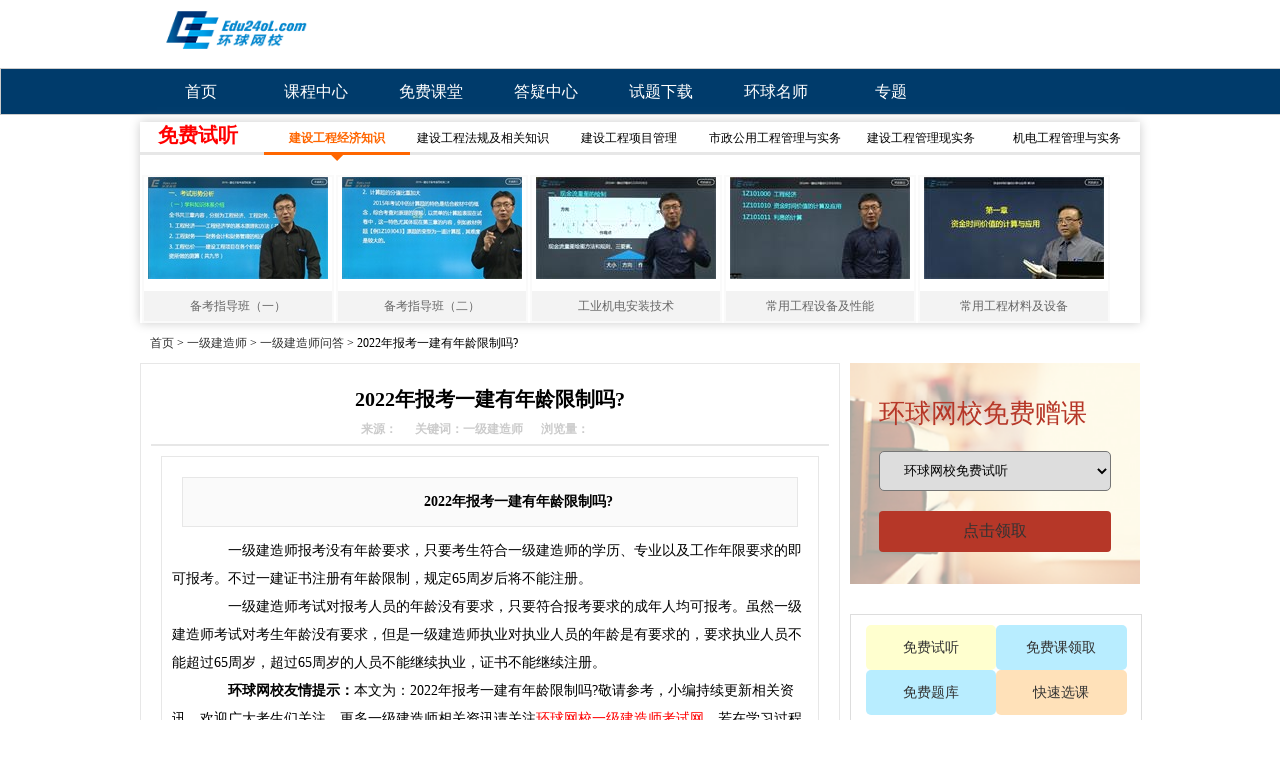

--- FILE ---
content_type: text/html
request_url: http://gwy.edu24ol.com/yijian/jiaoyu/21343.html
body_size: 5505
content:
<!doctype html>
<html xmlns="http://www.w3.org/1999/xhtml">

<head>
    <meta http-equiv="Content-Type" content="text/html; charset=gb2312" />
    <title>2022年报考一建有年龄限制吗?</title>
    <meta name="keywords" content="报考一建有年龄限制">
    <meta name="description" content="一级建造师报考没有年龄要求，只要考生符合一级建造师的学历、专业以及工作年限要求的即可报考。不过一建证书注册有年龄限制，规定65周岁后将不能注册。">
    <link rel="stylesheet" type="text/css" href="/statics/images/yangsir/css/economic_bbs.css" media="screen">
<script>
var _hmt = _hmt || [];
(function() {
  var hm = document.createElement("script");
  hm.src = "https://hm.baidu.com/hm.js?2b8b8a605118ccd64c733d95d02f0491";
  var s = document.getElementsByTagName("script")[0]; 
  s.parentNode.insertBefore(hm, s);
})();
</script>

    <link href="/statics/images/css/show_css.css" rel="stylesheet" type="text/css" />
    <script type="text/javascript" src="/statics/js/jquery.min.js"></script>
    <script type="text/javascript" src="/statics/images/js/cate.js"></script>
    <style type="text/css">
        body,
        ul,
        ol,
        li,
        p,
        h1,
        h3,
        h3,
        h4,
        h5,
        h6,
        form,
        Passlogin,
        img,
        div,
        span,
        dl,
        dd,
        dd {
            text-align: left;
            margin: 0;
            padding: 0;
            border: 0;
        }
        
        body {
            margin: 0;
            color: #000;
            font: 12px "宋体", Lucida Grande, Verdana, Lucida, Arial, Helvetica, sans-serif;
            text-align: center;
            background: #fff;
        }
        
        ul,
        li {
            list-style: none;
        }
        
        img,
        a img {
            border: 0;
            margin: 0;
            padding: 0;
        }
        
        .clear {
            clear: both;
            margin: 0;
            padding: 0;
            border: 0px;
        }
        
        .k_8 {
            width: 100%;
            height: 8px;
            margin: 0;
            padding: 0;
            border: 0;
        }
        
        .k10 {
            width: 100%;
            height: 10px;
            margin: 0;
            padding: 0;
            border: 0;
        }
        
        .k1 {
            width: 100%;
            height: 1px;
            margin: 0;
            padding: 0;
            border: 0;
        }
        
        table {
            border-collapse: collapse;
            border: solid thin #E7E7E7
        }
        /*默认的链样式*/
        
        a {
            text-decoration: none;
            color: #333
        }
        
        a:link,
        a:visited {
            color: #333;
        }
        
        a:hover,
        a:active {
            color: #F00;
        }
        
        a.red {
            text-decoration: none;
            color: #f00
        }
        
        a.red:hover {
            text-decoration: underline
        }
        
        a.white {
            color: #fff;
        }
        
        a.white:hover {
            color: #FF0
        }
        /*top*/
        
        .top {
            width: 100%;
            height: 40px;
            line-height: 40px;
            background: #000;
            margin: 0 auto
        }
        
        .top .topbox {
            width: 1000px;
            color: #F3F3F3;
            margin: 0 auto
        }
        
        .top .topbox .left {
            float: left;
            display: inline;
            margin: 0 auto
        }
        
        .top .topbox .right {
            float: right;
            margin: 0 auto
        }
        
        .top .topbox .right span {
            display: block;
            float: right;
            margin-right: 10px;
        }
        /*导航*/
        
        .navightion {
            width: 100%;
            height: 45px;
            line-height: 40px;
            border: 1px #ccc solid;
            background: #003b6b;
            margin-bottom: 6px;
        }
        
        .navightion ul {
            width: 980px;
            margin: 0 auto;
        }
        
        .navightion ul li {
            float: left;
            width: 100px;
            height: 45px;
            line-height: 45px;
            text-align: center;
        }
        
        .navightion ul li a {
            font-size: 16px;
            color: #fff;
        }
        
        .navightion ul li a:hover {
            color: #f00;
        }
        
        .navightion ul li.line {
            font-weight: bold;
        }
        /*footer*/
        
        .footer {
            background: #fff;
            box-shadow: 0px 0px 5px #ccc;
            padding-top: 10px;
            margin: 0 auto
        }
        
        .footer ul {
            line-height: 2.0;
            margin: 0 auto
        }
        
        .footer ul li {
            font-size: 14px;
            text-align: center
        }
        /*logo*/
        
        .logo {
            width: 100%;
            height: 60px;
            background: #fff;
            margin: 0 auto;
            box-shadow: none;
        }
        
        .logobox {
            width: 1000px;
            margin: 0 auto
        }
        
        .logobox .left {
            float: left;
            display: inline;
            margin: 0 auto
        }
        
        .logobox .right {
            float: right;
            margin: 0 auto
        }
        
        .navbox {
            width: 990px;
            height: 40px;
            line-height: 40px;
            padding-left: 10px;
            margin: 0px auto
        }
        /*内容*/
        .case {
            width: 1000px;
            background: #fff;
            box-shadow: 0 0 10px #ccc;
            margin: 0 auto;
        }
        .coat {
            width: 1000px;
            height: auto;
            margin: 0 auto
        }
        
        .coat .left {
            width: 700px;
            height: auto;
            float: left;
            display: inline;
            margin: 0 auto
        }
        
        .coat .right {
            width: 290px;
            background: #fff;
            float: right;
            margin: 0 auto
        }
        
        .coat .left .content {
            padding: 10px;
            background: #fff;
            border: 1px #e7e7e7 solid;
            margin: 0 auto
        }
        
        .coat .left .content h1 {
            height: 40px;
            line-height: 50px;
            font-size: 20px;
            text-align: center;
            margin: 0 auto
        }
        
        .coat .left .content h2 {
            height: 30px;
            line-height: 30px;
            font-size: 12px;
            color: #CCC;
            text-align: center;
            border-bottom: 2px #e7e7e7 solid;
            margin: 0 auto
        }
        
        .coat .left .content h2 span {
            padding-right: 15px;
        }
        
        .coat .left .content div {
            background: #FAFAFA;
            line-height: 2.0;
            border: 1px #e7e7e7 solid;
            padding: 10px;
            text-indent: 2em;
            margin: 10px;
        }
        
        .coat .left .content .nr {
            font-size: 14px;
            background: #fff;
        }
        
        .coat .left .pinglun {
            background: #fff;
            border: 1px #e7e7e7 solid;
            margin: 0 auto
        }
        
        .coat .left .pinglun h1 {
            height: 40px;
            line-height: 40px;
            padding-left: 10px;
            background-image: url(/statics/images/v9/next.cur);
            background-repeat: no-repeat;
            font-size: 20px;
            background-position: 10px center;
            padding-left: 50px;
            margin: 0 auto
        }
        
        .coat .left .pinglun table.pl {}
        
        .coat .left .pinglun table.pl tr td.t img {
            margin: 10px auto;
        }
        
        .coat .left .pinglun table.pl tr td.con {
            line-height: 2.0;
            padding: 10px;
        }
        
        .coat .left .pinglun table.pl tr td.con div {
            height: 35px;
            line-height: 35px;
            padding: 0 10px;
            background: #E8F0F9;
            border: 1px #e7e7e7 solid;
            margin: 0 auto
        }
        
        .coat .left .pinglun table.pl tr td.con div span.l {
            display: block;
            float: left;
            display: inline;
            margin: 0 auto
        }
        
        .coat .left .pinglun table.pl tr td.con div span.r {
            float: right;
        }
        
        .coat .right table.login {
            width: 288px;
            height: 200px;
            border: 1px #ccc solid;
            box-shadow: 2px 2px 5px #ccc;
            margin: 0 auto
        }
        
        .coat .right table.login tr td.top {
            background: #fff;
            line-height: 1.8;
        }
        
        .coat .right table.login tr td.top img {
            float: left;
            margin: 8px;
        }
        
        .coat .right table.login tr td.top span {
            display: block;
            float: left;
            padding-top: 20px;
            font-size: 14px;
            font-weight: bold;
            margin: 0 auto
        }
        
        .coat .right table.login tr td.kc span {
            display: block;
            width: 25%;
            float: left;
            text-align: center;
            line-height: 1.8;
            margin: 0 auto
        }
        
        .coat .right table.login tr td.kc h2 {
            height: 30px;
            line-height: 20px;
            padding-left: 10px;
            font-size: 14px;
        }
        
        .coat .right .st {
            border: 1px #E7E7E7 solid;
            box-shadow: 2px 2px 5px #ccc;
            margin: 8px auto 0 auto
        }
        
        .coat .right .st h2 {
            height: 30px;
            line-height: 30px;
            font-size: 14px;
            border-bottom: 1px #e7e7e7 solid;
            margin: 0 auto
        }
        
        .coat .right .st h2 span {
            background: #e7e7e7;
            padding: 8px 10px;
        }
        
        .coat .right .st ul {
            padding: 4px;
            line-height: 1.9
        }
        
        .coat .right .st ul li {
            background-image: url(/statics/images/v9/special-slide.png);
            background-repeat: no-repeat;
            background-position: -15px center;
            padding-left: 18px;
        }
    </style>

</head>

<body>


    <!--top-->
    <!--logo-->
    <div class="logo">
        <div class="logobox">
            <div class="left">
                <a href="/" title="环球网校 首页 环球网校官网_环球职业教育在线"><img src="http://gwy.edu24ol.com/statics/images/yangsir/img/logo.png" alt="环球网校 首页 环球网校官网_环球职业教育在线" width="175" height="60"/></a>
            </div>
            <div class="right"><span><a class="white" href="http://gwy.edu24ol.com/edu/">专题</a></span></div>
            <div class="clear"></div>
        </div>

    </div>
    <!--nav-->
    <div class="navightion">
        <ul>
            <li><a href="/">首页</a></li>
            <li><a href="http://tingke.edu24ol.com/classlist.asp" target="_blank">课程中心</a></li>
            <li><a href="http://tingke.edu24ol.com/listen.asp" target="_blank">免费课堂</a></li>
            <li><a href="http://tingke.edu24ol.com/answer" target="_blank">答疑中心</a></li>
            <li><a href="http://tingke.edu24ol.com/web_news/index_exam.htm" target="_blank">试题下载</a></li>
            <li><a href="http://tingke.edu24ol.com/web_teacher/" target="_blank">环球名师</a>
            <li><a href="http://gwy.edu24ol.com/edu/"><span>专题</span></a></li>
           

        </ul>
    </div>

    <div class="k1"></div>
    <div class="case">
  <div class="title cf">
  <h2 class="fl">免费试听</h2>
      <ul class="title-list fr cf ">
        <li class="on">建设工程经济知识</li>
        <li>建设工程法规及相关知识</li>
        <li>建设工程项目管理</li>
        <li>市政公用工程管理与实务</li>
        <li>建设工程管理现实务</li>
        <li>机电工程管理与实务</li>
        <p><b></b></p>
      </ul>
    </div>
    <div class="product-wrap">
     <!--案例1-->
      <div class="product show">
        <ul class="cf">
          <li class="ml0">
          <a href="http://www.edu24ol.com/userunion/unionad.asp?id=5246&url=http://tingke.edu24ol.com/register/" target="_blank" class="imgwrap">
          <img src="/statics/images/jj_bg/jj_bg1.jpg">
          </a>
            <p class="mt10"> <a href="http://www.edu24ol.com/userunion/unionad.asp?id=5246&url=http://tingke.edu24ol.com/register/" target="_blank">备考指导班（一）</a></p>
          </li>
          <li class="ml0">
          <a href="http://www.edu24ol.com/userunion/unionad.asp?id=5246&url=http://tingke.edu24ol.com/register/" target="_blank" class="imgwrap">
          <img src="/statics/images/jj_bg/jj_bg2.jpg">
          </a>
            <p class="mt10"> <a href="http://www.edu24ol.com/userunion/unionad.asp?id=5246&url=http://tingke.edu24ol.com/register/" target="_blank">备考指导班（二）</a></p>
          </li>
          <li class="ml0">
          <a href="http://www.edu24ol.com/userunion/unionad.asp?id=5246&url=http://tingke.edu24ol.com/register/" target="_blank" class="imgwrap">
          <img src="/statics/images/jj_bg/jj_bg3.jpg">
          </a>
            <p class="mt10"> <a href="http://www.edu24ol.com/userunion/unionad.asp?id=5246&url=http://tingke.edu24ol.com/register/" target="_blank">工业机电安装技术</a></p>
          </li>
          <li class="ml0">
          <a href="http://www.edu24ol.com/userunion/unionad.asp?id=5246&url=http://tingke.edu24ol.com/register/" target="_blank" class="imgwrap">
          <img src="/statics/images/jj_bg/jj_bg4.jpg">
          </a>
            <p class="mt10"> <a href="http://www.edu24ol.com/userunion/unionad.asp?id=5246&url=http://tingke.edu24ol.com/register/" target="_blank">常用工程设备及性能</a></p>
          </li>
          <li class="ml0">
          <a href="http://www.edu24ol.com/userunion/unionad.asp?id=5246&url=http://tingke.edu24ol.com/register/" target="_blank" class="imgwrap">
          <img src="/statics/images/jj_bg/jj_bg5.jpg">
          </a>
            <p class="mt10"> <a href="http://www.edu24ol.com/userunion/unionad.asp?id=5246&url=http://tingke.edu24ol.com/register/" target="_blank">常用工程材料及设备</a></p>
          </li>
        </ul>
      </div>
      <!--案例2-->
      <div class="product">
        <ul class="cf">
          <li class="ml0">
          <a href="http://www.edu24ol.com/userunion/unionad.asp?id=5246&url=http://tingke.edu24ol.com/register/" target="_blank" class="imgwrap">
          <img src="/statics/images/jj_bg/js_bg1.jpg">
          </a>
            <p class="mt10"> <a href="http://www.edu24ol.com/userunion/unionad.asp?id=5246&url=http://tingke.edu24ol.com/register/" target="_blank">备考指导班</a></p>
          </li>
          <li class="ml0">
          <a href="http://www.edu24ol.com/userunion/unionad.asp?id=5246&url=http://tingke.edu24ol.com/register/" target="_blank" class="imgwrap">
          <img src="/statics/images/jj_bg/js_bg2.jpg">
          </a>
            <p class="mt10"> <a href="http://www.edu24ol.com/userunion/unionad.asp?id=5246&url=http://tingke.edu24ol.com/register/" target="_blank">法律基本知识（一）</a></p>
          </li>
          <li class="ml0">
          <a href="http://www.edu24ol.com/userunion/unionad.asp?id=5246&url=http://tingke.edu24ol.com/register/" target="_blank" class="imgwrap">
          <img src="/statics/images/jj_bg/js_bg3.jpg">
          </a>
            <p class="mt10"> <a href="http://www.edu24ol.com/userunion/unionad.asp?id=5246&url=http://tingke.edu24ol.com/register/" target="_blank">法律基本知识（二）</a></p>
          </li>
          <li class="ml0">
          <a href="http://www.edu24ol.com/userunion/unionad.asp?id=5246&url=http://tingke.edu24ol.com/register/" target="_blank" class="imgwrap">
          <img src="/statics/images/jj_bg/js_bg4.jpg">
          </a>
            <p class="mt10"> <a href="http://www.edu24ol.com/userunion/unionad.asp?id=5246&url=http://tingke.edu24ol.com/register/" target="_blank">法的形式、法人</a></p>
          </li>
          <li class="ml0">
          <a href="http://www.edu24ol.com/userunion/unionad.asp?id=5246&url=http://tingke.edu24ol.com/register/" target="_blank" class="imgwrap">
          <img src="/statics/images/jj_bg/js_bg5.jpg">
          </a>
            <p class="mt10"> <a href="http://www.edu24ol.com/userunion/unionad.asp?id=5246&url=http://tingke.edu24ol.com/register/" target="_blank">物权的法律特征</a></p>
          </li>
        </ul>
      </div>
      <!--案例3-->
      <div class="product">
        <ul class="cf">
          <li class="ml0">
          <a href="http://www.edu24ol.com/userunion/unionad.asp?id=5246&url=http://tingke.edu24ol.com/register/" target="_blank" class="imgwrap">
          <img src="/statics/images/jj_bg/jl_bg1.jpg">
          </a>
            <p class="mt10"> <a href="http://www.edu24ol.com/userunion/unionad.asp?id=5246&url=http://tingke.edu24ol.com/register/" target="_blank">备考指导班</a></p>
          </li>
          <li class="ml0">
          <a href="http://www.edu24ol.com/userunion/unionad.asp?id=5246&url=http://tingke.edu24ol.com/register/" target="_blank" class="imgwrap">
          <img src="/statics/images/jj_bg/jl_bg2.jpg">
          </a>
            <p class="mt10"> <a href="http://www.edu24ol.com/userunion/unionad.asp?id=5246&url=http://tingke.edu24ol.com/register/" target="_blank">项目管理的目标和任务</a></p>
          </li>
          <li class="ml0">
          <a href="http://www.edu24ol.com/userunion/unionad.asp?id=5246&url=http://tingke.edu24ol.com/register/" target="_blank" class="imgwrap">
          <img src="/statics/images/jj_bg/jl_bg3.jpg">
          </a>
            <p class="mt10"> <a href="http://www.edu24ol.com/userunion/unionad.asp?id=5246&url=http://tingke.edu24ol.com/register/" target="_blank">项目的全寿命周期</a></p>
          </li>
          <li class="ml0">
          <a href="http://www.edu24ol.com/userunion/unionad.asp?id=5246&url=http://tingke.edu24ol.com/register/" target="_blank" class="imgwrap">
          <img src="/statics/images/jj_bg/jl_bg4.jpg">
          </a>
            <p class="mt10"> <a href="http://www.edu24ol.com/userunion/unionad.asp?id=5246&url=http://tingke.edu24ol.com/register/" target="_blank">神级时间管理术</a></p>
          </li>
          <li class="ml0">
          <a href="http://www.edu24ol.com/userunion/unionad.asp?id=5246&url=http://tingke.edu24ol.com/register/" target="_blank" class="imgwrap">
          <img src="/statics/images/jj_bg/jl_bg5.jpg">
          </a>
            <p class="mt10"> <a href="http://www.edu24ol.com/userunion/unionad.asp?id=5246&url=http://tingke.edu24ol.com/register/" target="_blank">项目管理的目标和任务</a></p>
          </li>
        </ul>
      </div>
      <!--案例4-->
      <div class="product">
        <ul class="cf">
          <li class="ml0">
          <a href="http://www.edu24ol.com/userunion/unionad.asp?id=5246&url=http://tingke.edu24ol.com/register/" target="_blank" class="imgwrap">
          <img src="/statics/images/jj_bg/sz_bg1.jpg">
          </a>
            <p class="mt10"> <a href="http://www.edu24ol.com/userunion/unionad.asp?id=5246&url=http://tingke.edu24ol.com/register/" target="_blank">2016备考指导班（一）</a></p>
          </li>
          <li class="ml0">
          <a href="http://www.edu24ol.com/userunion/unionad.asp?id=5246&url=http://tingke.edu24ol.com/register/" target="_blank" class="imgwrap">
          <img src="/statics/images/jj_bg/sz_bg2.jpg">
          </a>
            <p class="mt10"> <a href="http://www.edu24ol.com/userunion/unionad.asp?id=5246&url=http://tingke.edu24ol.com/register/" target="_blank">2016备考指导班（二）</a></p>
          </li>
          <li class="ml0">
          <a href="http://www.edu24ol.com/userunion/unionad.asp?id=5246&url=http://tingke.edu24ol.com/register/" target="_blank" class="imgwrap">
          <img src="/statics/images/jj_bg/sz_bg3.jpg">
          </a>
            <p class="mt10"> <a href="http://www.edu24ol.com/userunion/unionad.asp?id=5246&url=http://tingke.edu24ol.com/register/" target="_blank">城市道路工程结构 </a></p>
          </li>
          <li class="ml0">
          <a href="http://www.edu24ol.com/userunion/unionad.asp?id=5246&url=http://tingke.edu24ol.com/register/" target="_blank" class="imgwrap">
          <img src="/statics/images/jj_bg/sz_bg4.jpg">
          </a>
            <p class="mt10"> <a href="http://www.edu24ol.com/userunion/unionad.asp?id=5246&url=http://tingke.edu24ol.com/register/" target="_blank">教材知识框架体系</a></p>
          </li>
          <li class="ml0">
          <a href="http://www.edu24ol.com/userunion/unionad.asp?id=5246&url=http://tingke.edu24ol.com/register/" target="_blank" class="imgwrap">
          <img src="/statics/images/jj_bg/sz_bg5.jpg">
          </a>
            <p class="mt10"> <a href="http://www.edu24ol.com/userunion/unionad.asp?id=5246&url=http://tingke.edu24ol.com/register/" target="_blank">水泥混凝土路面构造特点</a></p>
          </li>
        </ul>
      </div>
  
    <!--案例5-->
      <div class="product">
        <ul class="cf">
          <li class="ml0">
          <a href="http://www.edu24ol.com/userunion/unionad.asp?id=5246&url=http://tingke.edu24ol.com/register/" target="_blank" class="imgwrap">
          <img src="/statics/images/jj_bg/jw_bg1.jpg">
          </a>
            <p class="mt10"> <a href="http://www.edu24ol.com/userunion/unionad.asp?id=5246&url=http://tingke.edu24ol.com/register/" target="_blank">2016备考指导班（一）</a></p>
          </li>
          <li class="ml0">
          <a href="http://www.edu24ol.com/userunion/unionad.asp?id=5246&url=http://tingke.edu24ol.com/register/" target="_blank" class="imgwrap">
          <img src="/statics/images/jj_bg/jw_bg2.jpg">
          </a>
            <p class="mt10"> <a href="http://www.edu24ol.com/userunion/unionad.asp?id=5246&url=http://tingke.edu24ol.com/register/" target="_blank">2016备考指导班（二）</a></p>
          </li>
          <li class="ml0">
          <a href="http://www.edu24ol.com/userunion/unionad.asp?id=5246&url=http://tingke.edu24ol.com/register/" target="_blank" class="imgwrap">
          <img src="/statics/images/jj_bg/jw_bg3.jpg">
          </a>
            <p class="mt10"> <a href="http://www.edu24ol.com/userunion/unionad.asp?id=5246&url=http://tingke.edu24ol.com/register/" target="_blank">建筑结构与构造</a></p>
          </li>
          <li class="ml0">
          <a href="http://www.edu24ol.com/userunion/unionad.asp?id=5246&url=http://tingke.edu24ol.com/register/" target="_blank" class="imgwrap">
          <img src="/statics/images/jj_bg/jw_bg4.jpg">
          </a>
            <p class="mt10"> <a href="http://www.edu24ol.com/userunion/unionad.asp?id=5246&url=http://tingke.edu24ol.com/register/" target="_blank">建筑结构工程的可靠性</a></p>
          </li>
          <li class="ml0">
          <a href="http://www.edu24ol.com/userunion/unionad.asp?id=5246&url=http://tingke.edu24ol.com/register/" target="_blank" class="imgwrap">
          <img src="/statics/images/jj_bg/jw_bg5.jpg">
          </a>
            <p class="mt10"> <a href="http://www.edu24ol.com/userunion/unionad.asp?id=5246&url=http://tingke.edu24ol.com/register/" target="_blank">建筑工程技术</a></p>
          </li>
        </ul>
      </div>
      <div class="product">
        <ul class="cf">
          <li class="ml0">
          <a href="http://www.edu24ol.com/userunion/unionad.asp?id=5246&url=http://tingke.edu24ol.com/register/" target="_blank" class="imgwrap">
          <img src="/statics/images/jj_bg/jd_bg1.jpg">
          </a>
            <p class="mt10"> <a href="http://www.edu24ol.com/userunion/unionad.asp?id=5246&url=http://tingke.edu24ol.com/register/" target="_blank">备考指导班（一）</a></p>
          </li>
          <li class="ml0">
          <a href="http://www.edu24ol.com/userunion/unionad.asp?id=5246&url=http://tingke.edu24ol.com/register/" target="_blank" class="imgwrap">
          <img src="/statics/images/jj_bg/jd_bg2.jpg">
          </a>
            <p class="mt10"> <a href="http://www.edu24ol.com/userunion/unionad.asp?id=5246&url=http://tingke.edu24ol.com/register/" target="_blank">备考指导班（二）</a></p>
          </li>
          <li class="ml0">
          <a href="http://www.edu24ol.com/userunion/unionad.asp?id=5246&url=http://tingke.edu24ol.com/register/" target="_blank" class="imgwrap">
          <img src="/statics/images/jj_bg/jd_bg3.jpg">
          </a>
            <p class="mt10"> <a href="http://www.edu24ol.com/userunion/unionad.asp?id=5246&url=http://tingke.edu24ol.com/register/" target="_blank">工业机电安装技术 </a></p>
          </li>
          <li class="ml0">
          <a href="http://www.edu24ol.com/userunion/unionad.asp?id=5246&url=http://tingke.edu24ol.com/register/" target="_blank" class="imgwrap">
          <img src="/statics/images/jj_bg/jd_bg4.jpg">
          </a>
            <p class="mt10"> <a href="http://www.edu24ol.com/userunion/unionad.asp?id=5246&url=http://tingke.edu24ol.com/register/" target="_blank">常用工程设备及性能</a></p>
          </li>
          <li class="ml0">
          <a href="http://www.edu24ol.com/userunion/unionad.asp?id=5246&url=http://tingke.edu24ol.com/register/" target="_blank" class="imgwrap">
          <img src="/statics/images/jj_bg/jd_bg5.jpg">
          </a>
            <p class="mt10"> <a href="http://www.edu24ol.com/userunion/unionad.asp?id=5246&url=http://tingke.edu24ol.com/register/" target="_blank">常用工程材料及设备</a></p>
          </li>
        </ul>
      </div>         
    </div>
  </div>    <!--nav-->
    <div class="navbox"><a href="http://gwy.edu24ol.com">首页</a><span> > </span><a href="http://gwy.edu24ol.com/yijian/">一级建造师</a> > <a href="http://gwy.edu24ol.com/yijian/jiaoyu/">一级建造师问答</a> >  2022年报考一建有年龄限制吗?</div>


    <!--内容开始-->
    <div class="coat">
        <!--left-->
        <div class="left">
            <div class="content">
                <h1>2022年报考一建有年龄限制吗?</h1>
                <h2><span>来源：</span> <span>关键词：一级建造师</span> <span>浏览量：<span id="hits"></span></h2>

                <div class="nr">

                    <p><div style="text-align: center;"><strong>　　&#50;&#48;&#50;&#50;年报考一建有年龄限制吗&#63;</strong></div>
<p>　　一级建造师报考没有年龄要求，只要考生符合一级建造师的学历、专业以及工作年限要求的即可报考。不过一建证书注册有年龄限制，规定&#54;&#53;周岁后将不能注册。</p>
<p>　　一级建造师考试对报考人员的年龄没有要求，只要符合报考要求的成年人均可报考。虽然一级建造师考试对考生年龄没有要求，但是一级建造师执业对执业人员的年龄是有要求的，要求执业人员不能超过&#54;&#53;周岁，超过&#54;&#53;周岁的人员不能继续执业，证书不能继续注册。</p>
<p align="left"><font color="#000000" face="Times New Roman">　　<strong>环球网校友情提示：</strong>本文为：</font>&#50;&#48;&#50;&#50;年报考一建有年龄限制吗&#63;敬请参考，<font color="#000000" face="Times New Roman">小编持续更新相关资讯，欢迎广大考生们关注。更多一级建造师相关资讯请关注<a href="http://gwy.edu24ol.com/yijian/" target="_blank"><span style="COLOR: rgb(255,0,0)">环球网校一级建造师考试网</span></a>。若在学习过程中还有疑惑，可进入<a href="http://gwy.edu24ol.com/" target="_blank"><span style="COLOR: rgb(255,0,0)">环球网校官网</span></a>，随时与考生朋友们交流!</font></p>
<div align="left" style="font-size: 13px; font-stretch: normal;"><font color="#000000" face="Times New Roman">　　<strong>本文由<a href="http://gwy.edu24ol.com/"><span style="COLOR: rgb(0,70,157)">环球网校</span></a>提供</strong></font></div>
</p>
                    <p><a href="/" class="red" style="font-size:16px;">环球网校官网邀您一起进入环球大课堂！</a></p>
                </div>






            </div>

            <div class="k10"></div>
            <!--热门评论-->
 

            <!--测试-->




            <!--//left-->

        </div>


		
        <!--right-->
        <div class="right">
         
	 
			<div class=" free_lingqu width100 box box-middlecenter">
                        <div class="width80  ">
                            <p class=" font26 color-2 marginbt10">环球网校免费赠课</p>


                            <form action="" method="get" accept-charset="utf-8">
                                <select class="select_box" name="" size="1">
							<option value="">环球网校免费试听</option>
							<option value="">环球网校免费直播</option>
							<option value="">环球网校培训网课</option>
						</select>
                                <a class="block radius4 width100 textcenter font16 bg-1 color-w  paddingtpbt margintp20" href="http://www.edu24ol.com/userunion/unionad.asp?id=5246&amp;url=http://tingke.edu24ol.com/register/" title=""> 点击领取</a>
                            </form>

                        </div>
            </div>
           <div class="rt_bt_box box box-middlecenter width100 margintp30 border">
                        <ul class=" width90 marginauto  font14">
                            <li class="bg-6 textcenter"><a href="http://www.edu24ol.com/userunion/unionad.asp?id=5246&amp;url=http://tingke.edu24ol.com/register/">免费试听</a>  </li>
                            <li class="bg-7 textcenter"><a href="http://www.edu24ol.com/userunion/unionad.asp?id=5246&amp;url=http://tingke.edu24ol.com/register/">免费课领取</a> </li>
                            <li class="bg-7 textcenter"><a href="http://www.edu24ol.com/userunion/unionad.asp?id=5246&amp;url=http://tingke.edu24ol.com/register/">免费题库</a></li>
                            <li class="bg-8 textcenter"><a href="http://www.edu24ol.com/userunion/unionad.asp?id=5246&amp;url=http://tingke.edu24ol.com/register/">快速选课</a></li>
                        </ul>
                    </div>
           <div class="box box-middlecenter width100 margintp30 paddingtp10 paddingbt20 border">
                        <dl class="width90 font14">
                            <dt><img src="/statics/images/yangsir/img/example01.png" alt="" width="100%"></dt>
                            <dd class="margintp20">中国经济基础精讲班-刘艳霞 <a href="http://www.edu24ol.com/userunion/unionad.asp?id=5246&amp;url=http://tingke.edu24ol.com/register/" class="color-w redius_a w bg-1" style="color:#fff;">试听</a></dd>
                        </dl>
                    </div>
           	<div class="box box-middlecenter width100 margintp30 paddingtp10 paddingbt20 border">
                        <a href="http://www.edu24ol.com/userunion/unionad.asp?id=5246&amp;url=http://tingke.edu24ol.com/register/" title="">
                            <img src="/statics/images/yangsir/img/zhinengtiku.jpg" alt="" width="100%">
                        </a>
                    </div>
           <!--试听-->
            <div class="st">
                <h2><span>评论排行</span></h2>

                <ul>
                                        <ul class="content list blue f14 row-2">
                                                <li>·<a href="http://gwy.edu24ol.com/yijian/laoshi/48.html" target="_blank">环球网校名师：蔡恒</a><span>(9)</span></li>
                                                <li>·<a href="http://gwy.edu24ol.com/yijian/laoshi/55.html" target="_blank">环球网校名师：成丽芹—主编界的精英</a><span>(9)</span></li>
                                                <li>·<a href="http://gwy.edu24ol.com/yijian/laoshi/65.html" target="_blank">环球网校名师：李玉龙——知识丰富</a><span>(9)</span></li>
                                                <li>·<a href="http://gwy.edu24ol.com/yijian/laoshi/58.html" target="_blank">环球网校名师：刘戈—金牌名师</a><span>(9)</span></li>
                                                <li>·<a href="http://gwy.edu24ol.com/yijian/laoshi/94.html" target="_blank">环球网校名师：马红梅——和蔼可亲</a><span>(9)</span></li>
                                                <li>·<a href="http://gwy.edu24ol.com/yijian/laoshi/93.html" target="_blank">环球网校名师：李莹——通俗易懂</a><span>(9)</span></li>
                                                <li>·<a href="http://gwy.edu24ol.com/yijian/laoshi/43.html" target="_blank">王树京</a><span>(8)</span></li>
                                                <li>·<a href="http://gwy.edu24ol.com/yijian/laoshi/83.html" target="_blank">环球网校名师：李荫凯——授课严谨</a><span>(8)</span></li>
                                                <li>·<a href="http://gwy.edu24ol.com/yijian/laoshi/92.html" target="_blank">环球网校名师：田丽——文思敏捷</a><span>(8)</span></li>
                                                <li>·<a href="http://gwy.edu24ol.com/yijian/laoshi/95.html" target="_blank">环球网校名师：杨鹏——润物无声</a><span>(8)</span></li>
                                                <li>·<a href="http://gwy.edu24ol.com/yijian/laoshi/88.html" target="_blank">环球网校名师：王丽雪——突出重点</a><span>(8)</span></li>
                                                <li>·<a href="http://gwy.edu24ol.com/yijian/laoshi/82.html" target="_blank">环球网校名师：张君广——考神</a><span>(7)</span></li>
                                                <li>·<a href="http://gwy.edu24ol.com/yijian/laoshi/84.html" target="_blank">环球网校名师：孙文波——青年才俊</a><span>(7)</span></li>
                                                <li>·<a href="http://gwy.edu24ol.com/jianzao2/wxms/105.html" target="_blank">环球网校名师：李玉龙——知识渊博</a><span>(7)</span></li>
                                                <li>·<a href="http://gwy.edu24ol.com/jianzao2/wxms/106.html" target="_blank">环球网校名师：冯婧——教学严谨</a><span>(7)</span></li>
                                                <li>·<a href="http://gwy.edu24ol.com/jianzao2/wxms/108.html" target="_blank">环球网校名师：涂雪芝——教学经验丰富</a><span>(7)</span></li>
                                                <li>·<a href="http://gwy.edu24ol.com/jianzao2/wxms/112.html" target="_blank">环球网校名师：王丽雪——突出重点</a><span>(7)</span></li>
                                                <li>·<a href="http://gwy.edu24ol.com/jianzao2/wxms/116.html" target="_blank">环球网校名师：李荫凯——授课严谨</a><span>(7)</span></li>
                                                <li>·<a href="http://gwy.edu24ol.com/jianzao2/wxms/117.html" target="_blank">环球网校名师：张君——生动有趣</a><span>(7)</span></li>
                                                <li>·<a href="http://gwy.edu24ol.com/zaojia/wxms/124.html" target="_blank">环球网校名师：赵知启——紧扣考纲</a><span>(7)</span></li>
                                            </ul>
                                    </ul>

            </div>


        </div>













        <!--//coat-->
        <div class="clear"></div>
    </div>







    <!--footer-->

    <div class="content">



    <div class="footer">
        <ul>
            <li版权所有 1997 - 2016 北京环球兴学科技发展有限公司 出版物经营许可证 新出发京批字第直080136号></li>
                <li>知春路校区：北京市海淀区知春路7号致真大厦D座4层北区（地铁10号线西土城站出A口）　邮编：100191　　E-mail：edu@edu24ol.com </li>
                <li>客服咨询热线：400-678-3456(免长途费)　办公电话：010-62126633</li>
                <li>环球面授培训中心服务专线：400-678-8181 传真：010-62168398(直拨)</li>
                <li><img src="/statics/images/v9/foot_img.gif" width="512" height="40" /></li>
        </ul>

    </div>






























</body>

</html>

--- FILE ---
content_type: text/css
request_url: http://gwy.edu24ol.com/statics/images/yangsir/css/economic_bbs.css
body_size: 2787
content:
/*css reset*/

body,
div,
span,
object,
iframe,
h1,
h2,
h3,
h4,
h5,
h6,
p,
blockquote,
pre,
b,
i,
dl,
dt,
dd,
ol,
ul,
li,
table,
tbody,
tfoot,
thead,
tr,
th,
td,
img,
a {
    margin: 0;
    padding: 0;
    border: 0;
    outline: 0;
    background: transparent;
    font-family: "寰蒋闆呴粦";
}

img {
    display: inline-block;
}

ul,
li,
dl,
dd,
dt {
    list-style: none;
}

a {
    margin: 0;
    padding: 0;
    border: 0;
    font-size: 100%;
    text-decoration: none;
    vertical-align: baseline;
    background: transparent;
}

b,
i {
    font-weight: normal;
}

a:hover {
    text-decoration: none;
}

table {
    border-collapse: collapse;
    border-spacing: 0;
}

hr {
    display: block;
    height: 1px;
    border: 0;
    border-top: 1px solid #cccccc;
    margin: 1em 0;
    padding: 0;
}

input,
select {
    vertical-align: middle;
}


/*reset end*/


/*css custom*/

button,
input[type="button"],
input[type="submit"],
.button {
    display: inline-block;
    padding: 0 19px;
    border: 0;
    height: 40px;
    overflow: hidden;
    text-align: center;
    vertical-align: middle;
    /*绂佹閫変腑*/
    background-image: none;
    /*娓呴櫎鏂囨湰閫夋嫨涓庡妗�*/
    outline: none;
    -moz-user-select: none;
    /*鐏嫄*/
    -webkit-user-select: none;
    /*webkit娴忚鍣�*/
    -ms-user-select: none;
    /*IE10*/
    -khtml-user-select: none;
    /*鏃╂湡娴忚鍣�*/
    user-select: none;
    -webkit-box-sizing: border-box;
    -moz-box-sizing: border-box;
    box-sizing: border-box;
    border-style: solid;
}

.box {
    display: -moz-box;
    display: -webkit-box;
    display: box;
    display: -webkit-flex;
    display: flex;
}

.box-center,
.box-middlecenter,
.text-center {
    -moz-box-pack: center;
    -webkit-box-pack: center;
    box-pack: center;
    -webkit-justify-content: center;
    justify-content: center;
}

.box-right {
    -moz-box-pack: end;
    -webkit-box-pack: end;
    box-pack: end;
    -webkit-justify-content: flex-end;
    justify-content: flex-end;
}

.box-middle,
.box-middlecenter {
    -moz-box-align: center;
    -webkit-box-align: center;
    box-align: center;
    -webkit-align-items: center;
    align-items: center;
}

.box-top {
    -moz-box-align: start;
    -webkit-box-align: start;
    box-align: start;
    -webkit-align-items: flex-start;
    align-items: flex-start;
}

.box-bottom {
    -moz-box-align: end;
    -webkit-box-align: end;
    box-align: end;
    -webkit-align-items: flex-end;
    align-items: flex-end;
}

.box-vertical {
    -moz-box-orient: vertical;
    -webkit-box-orient: vertical;
    box-orient: vertical;
    -webkit-flex-flow: column;
    flex-flow: column;
}

.photo_s {
    width: 80px;
    height: 80px;
    border-radius: 100%;
    overflow: hidden;
    position: relative;
    border: 1px solid #b63728;
}

.photo_s img {
    position: absolute;
    top: 0;
    left: -16%;
}

.shadow {
    box-shadow: 0 2px 3px 0 rgba(0, 0, 0, 0.2);
    /*鍒嗗埆鎸囨姇褰辩殑锛氬亸鍙炽€佸亸涓嬨€佹ā绯婂害銆佹墿灞曘€侀鑹�*/
}

a.button {
    color: #fff;
}

.button {
    line-height: 40px;
}

img.width100 {
    width: 100%;
}

.floatlf {
    float: left;
}

.floatrt {
    float: right;
}

.width100 {
    width: 100%;
}

.height100 {
    height: 100%;
}

.width1000 {
    min-width: 1000px;
    max-width: 1000px;
}

.width33 {
    width: 33.3%;
}

.width80 {
    width: 80%;
}

.width90 {
    width: 90%;
}

.marginauto {
    margin: 0 auto;
}

.border {
    border: 1px solid #ddd;
}

.noborder {
    border: none !important;
}

.borderrt {
    border-right: 1px solid #fff;
}

.bold {
    font-weight: bold;
}

.textcenter {
    text-align: center;
}

.textlf {
    text-align: left;
}

.block {
    display: block;
}

.inlineblock {
    display: inline-block;
}

.hide {
    display: none;
}

.opacity0 {
    opacity: 0;
}

.marginrt0 {
    margin-right: 0px !important;
}

.marginlf5 {
    margin-left: 5px;
}

.marginrt20 {
    margin-right: 20px;
}

.margintp10 {
    margin-top: 10px;
}

.margintp20 {
    margin-top: 20px;
}

.margintp30 {
    margin-top: 30px;
}

.marginbt10 {
    margin-bottom: 20px;
}

.marginbt20 {
    margin-bottom: 20px;
}

.marginbt30 {
    margin-bottom: 30px;
}

.marginlf20 {
    margin-left: 20px;
}

.marginlf40 {
    margin-left: 40px;
}

.paddingtp10 {
    padding-top: 10px;
}

.paddingtop75 {
    padding-top: 50px;
}

.padding2 {
    padding: 0 2px 0 2px;
}

.padding15 {
    padding: 15px;
}

.padding20 {
    padding: 20px;
}

.padding30 {
    padding: 30px;
}

.padding50 {
    padding: 30px 51px;
}

.border-shadow {
    box-shadow: 0 10px 10px 0 rgba(0, 0, 0, 0.2);
}

.paddingtop90 {
    padding-top: 90px;
}

.paddingbt20 {
    padding-bottom: 20px;
}

.paddingbt30 {
    padding-bottom: 30px;
}

.nopadding {
    padding: 0 !important;
}

.overhide {
    overflow: hidden;
}

.textindent2 {
    text-indent: 2em;
}


/*娓呴櫎娴姩*/

.clearfix:before,
.clearfix:after {
    display: table;
    content: " ";
}

.clearfix:after {
    clear: both;
}

.clearfix {
    zoom: 1;
}

.clear {
    clear: both;
}

.lineauto {
    line-height: inherit;
}

.font12 {
    font-size: 12px;
}

.font14 {
    font-size: 14px;
}

.font16 {
    font-size: 16px;
}

.font18 {
    font-size: 18px;
}

.font20 {
    font-size: 20px;
}

.font22 {
    font-size: 22px;
}

.font24 {
    font-size: 24px;
}

.font26 {
    font-size: 26px;
}

.font28 {
    font-size: 28px;
}

.font30 {
    font-size: 30px;
}

.font40 {
    font-size: 40px;
}

.font50 {
    font-size: 50px;
}

.size-1 {
    width: 98px;
    height: 35px;
}

.radius4 {
    border-radius: 4px;
}

.radius4_tp_lf {
    border-radius: 4px 0 4px 0;
}

.radius8 {
    border-radius: 8px;
}

.color-1 {
    color: #086fc5;
}

.color-2 {
    color: #b63728;
}

.color-3 {
    color: #7e7e7e;
}

.color-4 {
    color: #f16262;
}

.color-5 {
    color: #999;
}

.color-6 {
    color: #666;
}

.color-7 {
    color: black;
}

.color-8 {
    color: #88c671;
}

.color-9 {
    color: #ff0000;
}

.color-10 {
    color: #3399ff;
}

.color-w {
    color: white;
}

.bg-w {
    background: #fff;
}

.bg-1 {
    background: #b63728;
}

.bg-2 {
    background: #003b6b;
}

.bg-3 {
    background: #efefef;
}

.bg-4 {
    background: #fafafa;
}

.bg-5 {
    background: #b9e1fa;
}

.bg-6 {
    background: #ffffcf;
}

.bg-7 {
    background: #b8edff;
}

.bg-8 {
    background: #ffe1b9;
}

.border-1 {
    border: 1px solid #b63728;
}

.border-2 {
    border: 1px solid #7e7e7e;
}

.border- border: 1px solid #efefef;

}
.border-w {
    border: 1px solid #fff;
}
.borderbt {
    border-bottom: 1px solid #ddd;
}
.economist_top_box .topbox_ul {
    height: 70px;
}
.economist_top_box .topbox_ul li {
    height: 74px;
    float: left;
    line-height: 74px;
}
li.economist {
    width: 100px;
}
.economist_nav_box {
    height: 45px;
}
.economist_nav_box .nav_ul li {
    float: left;
    height: 45px;
    width: 175px;
    line-height: 45px;
}
.economist_nav_box .nav_ul li a {
    color: #fff;
    height: 30px;
    line-height: 30px;
}
.economist_banner01_box {
    background: url('/statics/images/yangsir/img/mainbanner02.png') no-repeat center top;
    background-size: 100% 100%;
}
.economist_banner_box {
    min-width: 1000px;
    max-width: 1000px;
}
.economist_banner_box .banner_ul li {
    float: left;
    max-width: 322px;
    padding: 15px;
    background: #fff;
    margin-right: 14px;
    margin-bottom: 10px;
}
.economist_banner_box .banner_ul dt {
    line-height: inherit;
}
.economist_banner_box .banner_ul .free_listen {
    display: inline-block;
    padding: 8px 12px;
    border-radius: 5px;
    background: #b63728;
    line-height: inherit;
    color: #fff;
}
.live_top {
    padding: 0 9px;
    width: 304px;
    height: 50px;
    line-height: 50px;
    color: #fff;
}
.live_center {
    padding: 20px 10px;
}
.live_ct_rt {
    height: 82px;
    padding-left: 20px;
}
.box_lf {
    width: 710px;
}
.box_lf .title_box {
    padding: 30px 20px 20px 20px;
}
.box_rt {
    width: 270px;
}
.share ul li {
    float: left;
    margin-right: 5px;
}
.small_logo {
    width: 16px;
    height: 16px;
}
.small_logo_s {
    width: 45px;
    height: 20px;
    line-height: 20px;
}
.small_logo.logo01 {
    background: url('/statics/images/yangsir/img/small_logo_bbs.png') no-repeat 0 0;
}
.small_logo.logo02 {
    background: url('/statics/images/yangsir/img/small_logo_bbs.png') no-repeat 0 -20px;
}
.small_logo.logo03 {
    background: url('/statics/images/yangsir/img/small_logo_bbs.png') no-repeat 0 -40px;
}
.small_logo.logo04 {
    background: url('/statics/images/yangsir/img/small_logo_bbs.png') no-repeat 0 -60px;
}
.small_logo.logo05 {
    background: url('/statics/images/yangsir/img/small_logo_bbs.png') no-repeat 0 -80px;
}
.small_logo.logo06 {
    background: url('/statics/images/yangsir/img/small_logo_bbs.png') no-repeat 0 -100px;
}
.small_logo_s.logo07 {
    background: url('/statics/images/yangsir/img/small_logo_bbs.png') no-repeat -50px 0px;
}
.talking_box {
    padding: 30px 20px 20px 30px;
}
.smile_logo {
    width: 34px;
    height: 34px;
    background: url('/statics/images/yangsir/img/small_logo_bbs.png') no-repeat -50px -50px;
}
.book_logo {
    width: 34px;
    height: 37px;
    background: url('/statics/images/yangsir/img/small_logo_bbs.png') no-repeat -50px -100px;
}
.talking_box .hot_talking {
    line-height: 34px;
}
.comments_state_box .zan,
.comments_state_box .cai {
    float: left;
    width: 100px;
    height: 40px;
    line-height: 40px;
    padding-left: 20px;
    background: url('/statics/images/yangsir/img/small_logo_bbs.png') no-repeat -100px 0px;
}
.comments_state_box .cai {
    margin-left: 20px;
    background: url('/statics/images/yangsir/img/small_logo_bbs.png') no-repeat -250px 0px;
}
.button_box a {
    width: 50%;
    height: 50px;
    line-height: 50px;
}
.table_box .teble_box_col li {
    padding: 10px;
    width: 60px;
    height: 30px;
    border: 1px solid #ddd;
}
.table_box .teble_box_col.shiting li {
    width: 62px;
}
.baoming_btn {
    width: 40px;
    height: 180px;
    background: url('/statics/images/yangsir/img/small_logo_bbs.png') no-repeat -150px -50px;
}
.free_lingqu {
    height: 221px;
    background: url('/statics/images/yangsir/img/free_lingqu.png') no-repeat center center;
    background-size: 100% 100%;
}
.select_box {
    width: 100%;
    height: 40px;
    padding-left: 20px;
    border-radius: 5px;
}
.paddingtpbt {
    padding-top: 10px;
    padding-bottom: 10px;
}
.rt_bt_box {
    padding: 10px 0 10px 0;
}
.rt_bt_box ul li {
    float: left;
    width: 50%;
    height: 35px;
    line-height: 35px;
    padding: 5px 0 5px 0;
    border-radius: 5px;
}
.redius_a {
    display: inline-block;
    padding: 6px 12px 6px 12px;
    border-radius: 10px;
    background: #2b53bc;
}
a.w:hover {
    color: #fff;
}
.border-lf2 {
    border-left: 2px solid black;
}
.list-style {
    list-style: disc;
}
.line-limit-length {
    overflow: hidden;
    text-overflow: ellipsis;
    white-space: nowrap; //鏂囨湰涓嶆崲琛岋紝杩欐牱瓒呭嚭涓€琛岀殑閮ㄥ垎琚埅鍙栵紝鏄剧ず...
}

--- FILE ---
content_type: text/css
request_url: http://gwy.edu24ol.com/statics/images/css/show_css.css
body_size: 1429
content:
body,ul,ol,li,p,h1,h3,h3,h4,h5,h6,form,Passlogin,img,div,span,dl,dd,dd{ text-align:left;margin:0;padding:0;border:0;}
body { margin:0; color:#000; font:12px "瀹嬩綋",Lucida Grande, Verdana, Lucida, Arial, Helvetica, sans-serif; text-align: center; background:#F6F6F6;}
ul,li{list-style:none;}
img,a img{border:0;margin:0;padding:0;}
.clear { clear:both; margin:0; padding:0; border:0px;}
.k_8 { width:100%; height:8px; margin:0; padding:0; border:0;}
.k10 {width:100%; height:10px; margin:0; padding:0; border:0;}
.k1 {width:100%; height:1px; margin:0; padding:0; border:0;}
table { border-collapse:collapse;border: solid thin #E7E7E7}
/*榛樿鐨勯摼鏍峰紡*/
a { text-decoration:none; color:#333}
a:link,a:visited { color:#333;}
a:hover,a:active{ color:#F00;}
a.red {text-decoration:none;color:#f00}
a.red:hover { text-decoration: underline}


.white,.white a{color:#fff}.blue,.blue a{color:#004499}.gray4,a.gray4{color:#999}
.red, .red a, a.red{color:red;}.green{color:#0E774A}
/*top*/
.top { width:100%; height:40px; line-height:40px; background:#000; margin:0 auto}
.top .topbox { width:980px; color:#F3F3F3; margin:0 auto}
.top .topbox .left { float:left; display:inline; margin:0 auto}
.top .topbox .right { float:right; margin:0 auto}
.top .topbox .right span { display:block; float:right; margin-right:10px;}
/*瀵艰埅*/
.navightion { width:974px; height:40px; line-height:40px; border:1px #ccc solid; background:#0082C1; background:#086FC5;  margin:8px auto 0px auto}
.navightion ul { width:960px; margin:0 auto;}
.navightion ul li { float:left; margin-right:15px;}
.navightion ul li a { font-size:16px; color:#fff;}
.navightion ul li a:hover { color:#f00;}
.navightion ul li.line { font-weight:bold;}
/*footer*/
.footer { background:#fff; box-shadow: 0px 0px 5px #ccc; padding-top:10px; margin:0 auto}
.footer ul { line-height:2.0; margin:0 auto}
.footer ul li { font-size:12px; text-align:center}
/*logo*/
.logo { width:100%; height:70px; background:#fff; box-shadow: 2px 2px 5px #ccc; margin:0 auto}
.logobox { width:1000px; margin:0 auto}
.logobox .left { float:left; display:inline; margin:0 auto}
.logobox .right { float:right; margin:0 auto}



/*public*/
.fl{display:inline;}
.fr{display:inline;float:right}
.cf:after{content:"";clear:both;display:block;height:0;overflow:hidden}
.cf{zoom:1}

/*main*/
.case{width:974px;background:#fff;box-shadow:0 0 10px #ccc; margin: 12px 0 20px -7px;}
.case .title{height:20px;border-bottom: 3px solid #e7e7e7;padding-bottom:10px;}
.case .title h2{ font-size: 20px;font-family: "microsoft yahei"; color: #f00; margin-left: 18px;}
.case .title-list{ position: relative; top: 6px;}
.case .title-list li{ width: 146px; line-height: 20px; text-align: center; float: left; display: inline;}
.case .title-list li.on{ color: #ff6600; font-weight: bold;}
.case .title-list p{position:absolute;top:24px;left:0px;width:146px;height:7px;border-top: 3px solid #ff6600; overflow: hidden; text-align: center;}
.case .title-list b{display:inline-block;width:0;height:0;margin-top:-3px;border-style:solid dashed dashed dashed;border-width:9px;border-color: #ff6600 #fff #fff #fff;overflow: hidden;zoom: 1;font-size: 0;}
.product{ height: 148px; position: relative; overflow: hidden; display: none; margin-top: 20px;}
.product ul{ position: absolute; left: 0px;}
.product-wrap .show{ display: block;}
.product-wrap .product li{ float: left; display: inline; margin-left: 13px;background: #f3f3f3;border: 2px solid #fafafa; transition:0.4s;-webkit-transition:0.4s;-moz-transition: 0.4s;-o-transition: 0.4s;-ms-transition: 0.4s;}
.product-wrap .product li.ml0{margin-left:2px;}
.product-wrap .product li a.imgwrap{ display: block; width: 188px; height: 114px; background: #fff; text-align:center;}
.product-wrap .product li a.imgwrap img{width: 180px; height: 102px;}
.product-wrap .product li p{color: #666666; height: 30px; line-height: 30px; text-align: center;}
.product-wrap .product li p a{ color: #666666; text-decoration: none;}
.product-wrap .product li p a:hover{ color: #ff6600; text-decoration: none;}

/*淇敼*/

.main .col-left{ background: #fff; }

--- FILE ---
content_type: application/javascript
request_url: http://gwy.edu24ol.com/statics/images/js/cate.js
body_size: 599
content:

  $(function(){   
  //设计案例切换
  $('.title-list li').mouseover(function(){
    var liindex = $('.title-list li').index(this);
    $(this).addClass('on').siblings().removeClass('on');
    $('.product-wrap div.product').eq(liindex).fadeIn(150).siblings('div.product').hide();
    var liWidth = $('.title-list li').width();
    $('.case .title-list p').stop(false,true).animate({'left' : liindex * liWidth + 'px'},300);
  });
  
  //设计案例hover效果
  $('.product-wrap .product li').hover(function(){
    $(this).css("border-color","#ff6600");
    $(this).find('p > a').css('color','#ff6600');
  },function(){
    $(this).css("border-color","#fafafa");
    $(this).find('p > a').css('color','#666666');
  });
  });


  $(function(){
  var move = -50;
  var zoom = 1.5;
  $(".item4").each(function(){
    var that=this
    $(that).bind({
      mouseenter:function(){
        item4Timer=setTimeout(function(){
          width = $(that).width() * zoom;
          height = $(that).height() * zoom;
          $(that).find('img').animate({'width':width, 'height':height, 'top':move, 'left':move},500);
          $(that).find('div.caption').fadeIn(500);
          $(that).find('.item4-txt').fadeOut(500);
        },200);
      },
      mouseleave:function(){
        clearTimeout(item4Timer);
        $(that).find('img').animate({'width':$(that).width(), 'height':$(that).height(), 'top':'0', 'left':'0'},500); 
        $(that).find('div.caption').fadeOut(500);
        $(that).find('.item4-txt').fadeIn(500);
        }
    });
  })  
});


